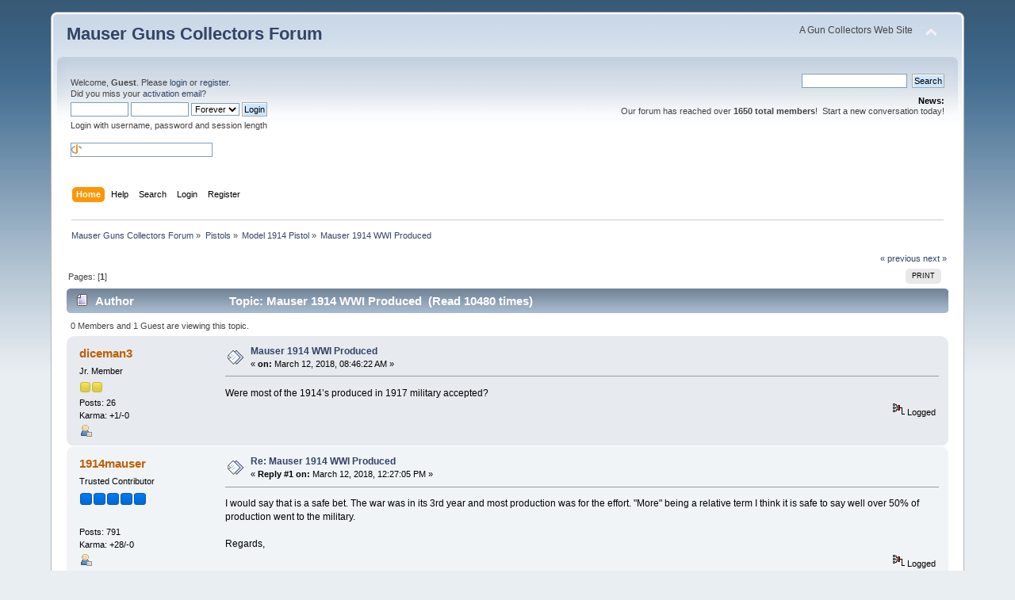

--- FILE ---
content_type: text/html; charset=ISO-8859-1
request_url: https://www.mauserguns.com/forum/index.php/topic,1116.0.html?PHPSESSID=oae5m0hh7hd3m4g2n2lbmpq7uc
body_size: 4778
content:
<!DOCTYPE html PUBLIC "-//W3C//DTD XHTML 1.0 Transitional//EN" "http://www.w3.org/TR/xhtml1/DTD/xhtml1-transitional.dtd">
<html xmlns="http://www.w3.org/1999/xhtml">
<head>
	<link rel="stylesheet" type="text/css" href="https://www.mauserguns.com/forum/Themes/default/css/index.css?fin20" />
	<link rel="stylesheet" type="text/css" href="https://www.mauserguns.com/forum/Themes/default/css/webkit.css" />
	<script type="text/javascript" src="https://www.mauserguns.com/forum/Themes/default/scripts/script.js?fin20"></script>
	<script type="text/javascript" src="https://www.mauserguns.com/forum/Themes/default/scripts/theme.js?fin20"></script>
	<script type="text/javascript"><!-- // --><![CDATA[
		var smf_theme_url = "https://www.mauserguns.com/forum/Themes/default";
		var smf_default_theme_url = "https://www.mauserguns.com/forum/Themes/default";
		var smf_images_url = "https://www.mauserguns.com/forum/Themes/default/images";
		var smf_scripturl = "https://www.mauserguns.com/forum/index.php?PHPSESSID=oae5m0hh7hd3m4g2n2lbmpq7uc&amp;";
		var smf_iso_case_folding = false;
		var smf_charset = "ISO-8859-1";
		var ajax_notification_text = "Loading...";
		var ajax_notification_cancel_text = "Cancel";
	// ]]></script>
	<meta http-equiv="Content-Type" content="text/html; charset=ISO-8859-1" />
	<meta name="description" content="Mauser 1914 WWI Produced" />
	<meta name="keywords" content="mauser, gun, luger, c96, k98, kar98, GEW98,collecting, collector" />
	<title>Mauser 1914 WWI Produced</title>
	<link rel="canonical" href="https://www.mauserguns.com/forum/index.php?topic=1116.0" />
	<link rel="help" href="https://www.mauserguns.com/forum/index.php?PHPSESSID=oae5m0hh7hd3m4g2n2lbmpq7uc&amp;action=help" />
	<link rel="search" href="https://www.mauserguns.com/forum/index.php?PHPSESSID=oae5m0hh7hd3m4g2n2lbmpq7uc&amp;action=search" />
	<link rel="contents" href="https://www.mauserguns.com/forum/index.php?PHPSESSID=oae5m0hh7hd3m4g2n2lbmpq7uc&amp;" />
	<link rel="alternate" type="application/rss+xml" title="Mauser Guns Collectors Forum - RSS" href="https://www.mauserguns.com/forum/index.php?PHPSESSID=oae5m0hh7hd3m4g2n2lbmpq7uc&amp;type=rss;action=.xml" />
	<link rel="index" href="https://www.mauserguns.com/forum/index.php/board,15.0.html?PHPSESSID=oae5m0hh7hd3m4g2n2lbmpq7uc" />
		<script type="text/javascript" src="https://www.mauserguns.com/forum/Themes/default/scripts/captcha.js"></script>
</head>
<body>
<div id="wrapper" style="width: 90%">
	<div id="header"><div class="frame">
		<div id="top_section">
			<h1 class="forumtitle">
				<a href="https://www.mauserguns.com/forum/index.php?PHPSESSID=oae5m0hh7hd3m4g2n2lbmpq7uc&amp;">Mauser Guns Collectors Forum</a>
			</h1>
			<img id="upshrink" src="https://www.mauserguns.com/forum/Themes/default/images/upshrink.png" alt="*" title="Shrink or expand the header." style="display: none;" />
			<div id="siteslogan" class="floatright">A Gun Collectors Web Site</div>
		</div>
		<div id="upper_section" class="middletext">
			<div class="user">
				<script type="text/javascript" src="https://www.mauserguns.com/forum/Themes/default/scripts/sha1.js"></script>
				<form id="guest_form" action="https://www.mauserguns.com/forum/index.php?PHPSESSID=oae5m0hh7hd3m4g2n2lbmpq7uc&amp;action=login2" method="post" accept-charset="ISO-8859-1"  onsubmit="hashLoginPassword(this, 'c1cda6d2d82b0dbad44dd55c22c96a01');">
					<div class="info">Welcome, <strong>Guest</strong>. Please <a href="https://www.mauserguns.com/forum/index.php?PHPSESSID=oae5m0hh7hd3m4g2n2lbmpq7uc&amp;action=login">login</a> or <a href="https://www.mauserguns.com/forum/index.php?PHPSESSID=oae5m0hh7hd3m4g2n2lbmpq7uc&amp;action=register">register</a>.<br />Did you miss your <a href="https://www.mauserguns.com/forum/index.php?PHPSESSID=oae5m0hh7hd3m4g2n2lbmpq7uc&amp;action=activate">activation email</a>?</div>
					<input type="text" name="user" size="10" class="input_text" />
					<input type="password" name="passwrd" size="10" class="input_password" />
					<select name="cookielength">
						<option value="60">1 Hour</option>
						<option value="1440">1 Day</option>
						<option value="10080">1 Week</option>
						<option value="43200">1 Month</option>
						<option value="-1" selected="selected">Forever</option>
					</select>
					<input type="submit" value="Login" class="button_submit" /><br />
					<div class="info">Login with username, password and session length</div>
					<br /><input type="text" name="openid_identifier" id="openid_url" size="25" class="input_text openid_login" />
					<input type="hidden" name="hash_passwrd" value="" /><input type="hidden" name="b9f4ab93d72" value="c1cda6d2d82b0dbad44dd55c22c96a01" />
				</form>
			</div>
			<div class="news normaltext">
				<form id="search_form" action="https://www.mauserguns.com/forum/index.php?PHPSESSID=oae5m0hh7hd3m4g2n2lbmpq7uc&amp;action=search2" method="post" accept-charset="ISO-8859-1">
					<input type="text" name="search" value="" class="input_text" />&nbsp;
					<input type="submit" name="submit" value="Search" class="button_submit" />
					<input type="hidden" name="advanced" value="0" />
					<input type="hidden" name="topic" value="1116" /></form>
				<h2>News: </h2>
				<p>Our forum has reached over <strong>1650 total members</strong>!&nbsp; Start a new conversation today!</p>
			</div>
		</div>
		<br class="clear" />
		<script type="text/javascript"><!-- // --><![CDATA[
			var oMainHeaderToggle = new smc_Toggle({
				bToggleEnabled: true,
				bCurrentlyCollapsed: false,
				aSwappableContainers: [
					'upper_section'
				],
				aSwapImages: [
					{
						sId: 'upshrink',
						srcExpanded: smf_images_url + '/upshrink.png',
						altExpanded: 'Shrink or expand the header.',
						srcCollapsed: smf_images_url + '/upshrink2.png',
						altCollapsed: 'Shrink or expand the header.'
					}
				],
				oThemeOptions: {
					bUseThemeSettings: false,
					sOptionName: 'collapse_header',
					sSessionVar: 'b9f4ab93d72',
					sSessionId: 'c1cda6d2d82b0dbad44dd55c22c96a01'
				},
				oCookieOptions: {
					bUseCookie: true,
					sCookieName: 'upshrink'
				}
			});
		// ]]></script>
		<div id="main_menu">
			<ul class="dropmenu" id="menu_nav">
				<li id="button_home">
					<a class="active firstlevel" href="https://www.mauserguns.com/forum/index.php?PHPSESSID=oae5m0hh7hd3m4g2n2lbmpq7uc&amp;">
						<span class="last firstlevel">Home</span>
					</a>
				</li>
				<li id="button_help">
					<a class="firstlevel" href="https://www.mauserguns.com/forum/index.php?PHPSESSID=oae5m0hh7hd3m4g2n2lbmpq7uc&amp;action=help">
						<span class="firstlevel">Help</span>
					</a>
				</li>
				<li id="button_search">
					<a class="firstlevel" href="https://www.mauserguns.com/forum/index.php?PHPSESSID=oae5m0hh7hd3m4g2n2lbmpq7uc&amp;action=search">
						<span class="firstlevel">Search</span>
					</a>
				</li>
				<li id="button_login">
					<a class="firstlevel" href="https://www.mauserguns.com/forum/index.php?PHPSESSID=oae5m0hh7hd3m4g2n2lbmpq7uc&amp;action=login">
						<span class="firstlevel">Login</span>
					</a>
				</li>
				<li id="button_register">
					<a class="firstlevel" href="https://www.mauserguns.com/forum/index.php?PHPSESSID=oae5m0hh7hd3m4g2n2lbmpq7uc&amp;action=register">
						<span class="last firstlevel">Register</span>
					</a>
				</li>
			</ul>
		</div>
		<br class="clear" />
	</div></div>
	<div id="content_section"><div class="frame">
		<div id="main_content_section">
	<div class="navigate_section">
		<ul>
			<li>
				<a href="https://www.mauserguns.com/forum/index.php?PHPSESSID=oae5m0hh7hd3m4g2n2lbmpq7uc&amp;"><span>Mauser Guns Collectors Forum</span></a> &#187;
			</li>
			<li>
				<a href="https://www.mauserguns.com/forum/index.php?PHPSESSID=oae5m0hh7hd3m4g2n2lbmpq7uc&amp;#c2"><span>Pistols</span></a> &#187;
			</li>
			<li>
				<a href="https://www.mauserguns.com/forum/index.php/board,15.0.html?PHPSESSID=oae5m0hh7hd3m4g2n2lbmpq7uc"><span>Model 1914 Pistol</span></a> &#187;
			</li>
			<li class="last">
				<a href="https://www.mauserguns.com/forum/index.php/topic,1116.0.html?PHPSESSID=oae5m0hh7hd3m4g2n2lbmpq7uc"><span>Mauser 1914 WWI Produced</span></a>
			</li>
		</ul>
	</div>
			<a id="top"></a>
			<a id="msg4211"></a>
			<div class="pagesection">
				<div class="nextlinks"><a href="https://www.mauserguns.com/forum/index.php/topic,1116.0/prev_next,prev.html?PHPSESSID=oae5m0hh7hd3m4g2n2lbmpq7uc#new">&laquo; previous</a> <a href="https://www.mauserguns.com/forum/index.php/topic,1116.0/prev_next,next.html?PHPSESSID=oae5m0hh7hd3m4g2n2lbmpq7uc#new">next &raquo;</a></div>
		<div class="buttonlist floatright">
			<ul>
				<li><a class="button_strip_print" href="https://www.mauserguns.com/forum/index.php?PHPSESSID=oae5m0hh7hd3m4g2n2lbmpq7uc&amp;action=printpage;topic=1116.0" rel="new_win nofollow"><span class="last">Print</span></a></li>
			</ul>
		</div>
				<div class="pagelinks floatleft">Pages: [<strong>1</strong>] </div>
			</div>
			<div id="forumposts">
				<div class="cat_bar">
					<h3 class="catbg">
						<img src="https://www.mauserguns.com/forum/Themes/default/images/topic/normal_post.gif" align="bottom" alt="" />
						<span id="author">Author</span>
						Topic: Mauser 1914 WWI Produced &nbsp;(Read 10480 times)
					</h3>
				</div>
				<p id="whoisviewing" class="smalltext">0 Members and 1 Guest are viewing this topic.
				</p>
				<form action="https://www.mauserguns.com/forum/index.php?PHPSESSID=oae5m0hh7hd3m4g2n2lbmpq7uc&amp;action=quickmod2;topic=1116.0" method="post" accept-charset="ISO-8859-1" name="quickModForm" id="quickModForm" style="margin: 0;" onsubmit="return oQuickModify.bInEditMode ? oQuickModify.modifySave('c1cda6d2d82b0dbad44dd55c22c96a01', 'b9f4ab93d72') : false">
				<div class="windowbg">
					<span class="topslice"><span></span></span>
					<div class="post_wrapper">
						<div class="poster">
							<h4>
								<a href="https://www.mauserguns.com/forum/index.php?PHPSESSID=oae5m0hh7hd3m4g2n2lbmpq7uc&amp;action=profile;u=1465" title="View the profile of diceman3">diceman3</a>
							</h4>
							<ul class="reset smalltext" id="msg_4211_extra_info">
								<li class="postgroup">Jr. Member</li>
								<li class="stars"><img src="https://www.mauserguns.com/forum/Themes/default/images/star.gif" alt="*" /><img src="https://www.mauserguns.com/forum/Themes/default/images/star.gif" alt="*" /></li>
								<li class="postcount">Posts: 26</li>
								<li class="karma">Karma: +1/-0</li>
								<li class="profile">
									<ul>
										<li><a href="https://www.mauserguns.com/forum/index.php?PHPSESSID=oae5m0hh7hd3m4g2n2lbmpq7uc&amp;action=profile;u=1465"><img src="https://www.mauserguns.com/forum/Themes/default/images/icons/profile_sm.gif" alt="View Profile" title="View Profile" /></a></li>
									</ul>
								</li>
							</ul>
						</div>
						<div class="postarea">
							<div class="flow_hidden">
								<div class="keyinfo">
									<div class="messageicon">
										<img src="https://www.mauserguns.com/forum/Themes/default/images/post/xx.gif" alt="" />
									</div>
									<h5 id="subject_4211">
										<a href="https://www.mauserguns.com/forum/index.php/topic,1116.msg4211.html?PHPSESSID=oae5m0hh7hd3m4g2n2lbmpq7uc#msg4211" rel="nofollow">Mauser 1914 WWI Produced</a>
									</h5>
									<div class="smalltext">&#171; <strong> on:</strong> March 12, 2018, 08:46:22 AM &#187;</div>
									<div id="msg_4211_quick_mod"></div>
								</div>
							</div>
							<div class="post">
								<div class="inner" id="msg_4211">Were most of the 1914’s produced in 1917 military accepted?</div>
							</div>
						</div>
						<div class="moderatorbar">
							<div class="smalltext modified" id="modified_4211">
							</div>
							<div class="smalltext reportlinks">
								<img src="https://www.mauserguns.com/forum/Themes/default/images/ip.gif" alt="" />
								Logged
							</div>
						</div>
					</div>
					<span class="botslice"><span></span></span>
				</div>
				<hr class="post_separator" />
				<a id="msg4212"></a>
				<div class="windowbg2">
					<span class="topslice"><span></span></span>
					<div class="post_wrapper">
						<div class="poster">
							<h4>
								<a href="https://www.mauserguns.com/forum/index.php?PHPSESSID=oae5m0hh7hd3m4g2n2lbmpq7uc&amp;action=profile;u=226" title="View the profile of 1914mauser">1914mauser</a>
							</h4>
							<ul class="reset smalltext" id="msg_4212_extra_info">
								<li class="membergroup">Trusted Contributor</li>
								<li class="stars"><img src="https://www.mauserguns.com/forum/Themes/default/images/stargmod.gif" alt="*" /><img src="https://www.mauserguns.com/forum/Themes/default/images/stargmod.gif" alt="*" /><img src="https://www.mauserguns.com/forum/Themes/default/images/stargmod.gif" alt="*" /><img src="https://www.mauserguns.com/forum/Themes/default/images/stargmod.gif" alt="*" /><img src="https://www.mauserguns.com/forum/Themes/default/images/stargmod.gif" alt="*" /></li>
								<li class="avatar">
									<a href="https://www.mauserguns.com/forum/index.php?PHPSESSID=oae5m0hh7hd3m4g2n2lbmpq7uc&amp;action=profile;u=226">
										<img class="avatar" src="https://www.mauserguns.com/forum/index.php?PHPSESSID=oae5m0hh7hd3m4g2n2lbmpq7uc&amp;action=dlattach;attach=10;type=avatar" alt="" />
									</a>
								</li>
								<li class="postcount">Posts: 791</li>
								<li class="karma">Karma: +28/-0</li>
								<li class="profile">
									<ul>
										<li><a href="https://www.mauserguns.com/forum/index.php?PHPSESSID=oae5m0hh7hd3m4g2n2lbmpq7uc&amp;action=profile;u=226"><img src="https://www.mauserguns.com/forum/Themes/default/images/icons/profile_sm.gif" alt="View Profile" title="View Profile" /></a></li>
									</ul>
								</li>
							</ul>
						</div>
						<div class="postarea">
							<div class="flow_hidden">
								<div class="keyinfo">
									<div class="messageicon">
										<img src="https://www.mauserguns.com/forum/Themes/default/images/post/xx.gif" alt="" />
									</div>
									<h5 id="subject_4212">
										<a href="https://www.mauserguns.com/forum/index.php/topic,1116.msg4212.html?PHPSESSID=oae5m0hh7hd3m4g2n2lbmpq7uc#msg4212" rel="nofollow">Re: Mauser 1914 WWI Produced</a>
									</h5>
									<div class="smalltext">&#171; <strong>Reply #1 on:</strong> March 12, 2018, 12:27:05 PM &#187;</div>
									<div id="msg_4212_quick_mod"></div>
								</div>
							</div>
							<div class="post">
								<div class="inner" id="msg_4212">I would say that is a safe bet. The war was in its 3rd year and most production was for the effort. &quot;More&quot; being a relative term I think it is safe to say well over 50% of production went to the military.<br /><br />Regards,</div>
							</div>
						</div>
						<div class="moderatorbar">
							<div class="smalltext modified" id="modified_4212">
							</div>
							<div class="smalltext reportlinks">
								<img src="https://www.mauserguns.com/forum/Themes/default/images/ip.gif" alt="" />
								Logged
							</div>
							<div class="signature" id="msg_4212_signature">B. Mason<br />NAPCA member, NRA life member<br />aim small, mis small</div>
						</div>
					</div>
					<span class="botslice"><span></span></span>
				</div>
				<hr class="post_separator" />
				</form>
			</div>
			<a id="lastPost"></a>
			<div class="pagesection">
				
		<div class="buttonlist floatright">
			<ul>
				<li><a class="button_strip_print" href="https://www.mauserguns.com/forum/index.php?PHPSESSID=oae5m0hh7hd3m4g2n2lbmpq7uc&amp;action=printpage;topic=1116.0" rel="new_win nofollow"><span class="last">Print</span></a></li>
			</ul>
		</div>
				<div class="pagelinks floatleft">Pages: [<strong>1</strong>] </div>
				<div class="nextlinks_bottom"><a href="https://www.mauserguns.com/forum/index.php/topic,1116.0/prev_next,prev.html?PHPSESSID=oae5m0hh7hd3m4g2n2lbmpq7uc#new">&laquo; previous</a> <a href="https://www.mauserguns.com/forum/index.php/topic,1116.0/prev_next,next.html?PHPSESSID=oae5m0hh7hd3m4g2n2lbmpq7uc#new">next &raquo;</a></div>
			</div>
	<div class="navigate_section">
		<ul>
			<li>
				<a href="https://www.mauserguns.com/forum/index.php?PHPSESSID=oae5m0hh7hd3m4g2n2lbmpq7uc&amp;"><span>Mauser Guns Collectors Forum</span></a> &#187;
			</li>
			<li>
				<a href="https://www.mauserguns.com/forum/index.php?PHPSESSID=oae5m0hh7hd3m4g2n2lbmpq7uc&amp;#c2"><span>Pistols</span></a> &#187;
			</li>
			<li>
				<a href="https://www.mauserguns.com/forum/index.php/board,15.0.html?PHPSESSID=oae5m0hh7hd3m4g2n2lbmpq7uc"><span>Model 1914 Pistol</span></a> &#187;
			</li>
			<li class="last">
				<a href="https://www.mauserguns.com/forum/index.php/topic,1116.0.html?PHPSESSID=oae5m0hh7hd3m4g2n2lbmpq7uc"><span>Mauser 1914 WWI Produced</span></a>
			</li>
		</ul>
	</div>
			<div id="moderationbuttons"></div>
			<div class="plainbox" id="display_jump_to">&nbsp;</div>
		<br class="clear" />
				<script type="text/javascript" src="https://www.mauserguns.com/forum/Themes/default/scripts/topic.js"></script>
				<script type="text/javascript"><!-- // --><![CDATA[
					var oQuickReply = new QuickReply({
						bDefaultCollapsed: true,
						iTopicId: 1116,
						iStart: 0,
						sScriptUrl: smf_scripturl,
						sImagesUrl: "https://www.mauserguns.com/forum/Themes/default/images",
						sContainerId: "quickReplyOptions",
						sImageId: "quickReplyExpand",
						sImageCollapsed: "collapse.gif",
						sImageExpanded: "expand.gif",
						sJumpAnchor: "quickreply"
					});
					if ('XMLHttpRequest' in window)
					{
						var oQuickModify = new QuickModify({
							sScriptUrl: smf_scripturl,
							bShowModify: true,
							iTopicId: 1116,
							sTemplateBodyEdit: '\n\t\t\t\t\t\t\t\t<div id="quick_edit_body_container" style="width: 90%">\n\t\t\t\t\t\t\t\t\t<div id="error_box" style="padding: 4px;" class="error"><' + '/div>\n\t\t\t\t\t\t\t\t\t<textarea class="editor" name="message" rows="12" style="width: 100%; margin-bottom: 10px;" tabindex="1">%body%<' + '/textarea><br />\n\t\t\t\t\t\t\t\t\t<input type="hidden" name="b9f4ab93d72" value="c1cda6d2d82b0dbad44dd55c22c96a01" />\n\t\t\t\t\t\t\t\t\t<input type="hidden" name="topic" value="1116" />\n\t\t\t\t\t\t\t\t\t<input type="hidden" name="msg" value="%msg_id%" />\n\t\t\t\t\t\t\t\t\t<div class="righttext">\n\t\t\t\t\t\t\t\t\t\t<input type="submit" name="post" value="Save" tabindex="2" onclick="return oQuickModify.modifySave(\'c1cda6d2d82b0dbad44dd55c22c96a01\', \'b9f4ab93d72\');" accesskey="s" class="button_submit" />&nbsp;&nbsp;<input type="submit" name="cancel" value="Cancel" tabindex="3" onclick="return oQuickModify.modifyCancel();" class="button_submit" />\n\t\t\t\t\t\t\t\t\t<' + '/div>\n\t\t\t\t\t\t\t\t<' + '/div>',
							sTemplateSubjectEdit: '<input type="text" style="width: 90%;" name="subject" value="%subject%" size="80" maxlength="80" tabindex="4" class="input_text" />',
							sTemplateBodyNormal: '%body%',
							sTemplateSubjectNormal: '<a hr'+'ef="https://www.mauserguns.com/forum/index.php?PHPSESSID=oae5m0hh7hd3m4g2n2lbmpq7uc&amp;'+'?topic=1116.msg%msg_id%#msg%msg_id%" rel="nofollow">%subject%<' + '/a>',
							sTemplateTopSubject: 'Topic: %subject% &nbsp;(Read 10480 times)',
							sErrorBorderStyle: '1px solid red'
						});

						aJumpTo[aJumpTo.length] = new JumpTo({
							sContainerId: "display_jump_to",
							sJumpToTemplate: "<label class=\"smalltext\" for=\"%select_id%\">Jump to:<" + "/label> %dropdown_list%",
							iCurBoardId: 15,
							iCurBoardChildLevel: 0,
							sCurBoardName: "Model 1914 Pistol",
							sBoardChildLevelIndicator: "==",
							sBoardPrefix: "=> ",
							sCatSeparator: "-----------------------------",
							sCatPrefix: "",
							sGoButtonLabel: "go"
						});

						aIconLists[aIconLists.length] = new IconList({
							sBackReference: "aIconLists[" + aIconLists.length + "]",
							sIconIdPrefix: "msg_icon_",
							sScriptUrl: smf_scripturl,
							bShowModify: true,
							iBoardId: 15,
							iTopicId: 1116,
							sSessionId: "c1cda6d2d82b0dbad44dd55c22c96a01",
							sSessionVar: "b9f4ab93d72",
							sLabelIconList: "Message Icon",
							sBoxBackground: "transparent",
							sBoxBackgroundHover: "#ffffff",
							iBoxBorderWidthHover: 1,
							sBoxBorderColorHover: "#adadad" ,
							sContainerBackground: "#ffffff",
							sContainerBorder: "1px solid #adadad",
							sItemBorder: "1px solid #ffffff",
							sItemBorderHover: "1px dotted gray",
							sItemBackground: "transparent",
							sItemBackgroundHover: "#e0e0f0"
						});
					}
				// ]]></script>
			<script type="text/javascript"><!-- // --><![CDATA[
				var verificationpostHandle = new smfCaptcha("https://www.mauserguns.com/forum/index.php?PHPSESSID=oae5m0hh7hd3m4g2n2lbmpq7uc&amp;action=verificationcode;vid=post;rand=b0111e6d6df1902c03f1066beb1382b2", "post", 1);
			// ]]></script>
		</div>
	</div></div>
	<div id="footer_section"><div class="frame">
		<ul class="reset">
			<li class="copyright">
			<span class="smalltext" style="display: inline; visibility: visible; font-family: Verdana, Arial, sans-serif;"><a href="https://www.mauserguns.com/forum/index.php?PHPSESSID=oae5m0hh7hd3m4g2n2lbmpq7uc&amp;action=credits" title="Simple Machines Forum" target="_blank" class="new_win">SMF 2.0.19</a> |
 <a href="https://www.simplemachines.org/about/smf/license.php" title="License" target="_blank" class="new_win">SMF &copy; 2021</a>, <a href="https://www.simplemachines.org" title="Simple Machines" target="_blank" class="new_win">Simple Machines</a>
			</span></li>
			<li><a id="button_xhtml" href="http://validator.w3.org/check?uri=referer" target="_blank" class="new_win" title="Valid XHTML 1.0!"><span>XHTML</span></a></li>
			

<!-- <a href="https://www.mauserguns.com/forum/vocational.php">preliterate</a> added by Tim 12/2021-->




			<li><a id="button_rss" href="https://www.mauserguns.com/forum/index.php?PHPSESSID=oae5m0hh7hd3m4g2n2lbmpq7uc&amp;action=.xml;type=rss" class="new_win"><span>RSS</span></a></li>
			<li class="last"><a id="button_wap2" href="https://www.mauserguns.com/forum/index.php?PHPSESSID=oae5m0hh7hd3m4g2n2lbmpq7uc&amp;wap2" class="new_win"><span>WAP2</span></a></li>
		</ul>
	</div></div>
</div>
</body></html>